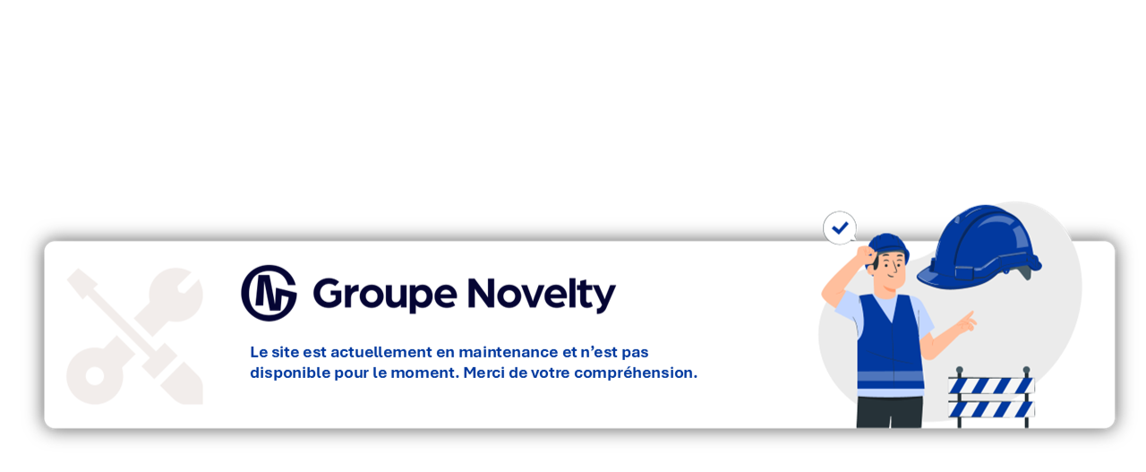

--- FILE ---
content_type: text/html; charset=UTF-8
request_url: https://nomad-online.com/man-808
body_size: 327
content:
<!DOCTYPE html>
<html lang="fr">
<head>
    <meta charset="UTF-8">
    <meta name="viewport" content="width=device-width, initial-scale=1.0">
    <title>Maintenance</title>
    <style>
        body {
            margin: 0;
            padding: 0;
            display: flex;
            justify-content: center;
            align-items: center;
            height: 100vh;
            background-color: white;
        }
        img {
            max-width: 100%;
            height: auto;
        }
    </style>
</head>
<body>
    <img src="maintenance_novelty.png" alt="Maintenance en cours">
</body>
</html>
